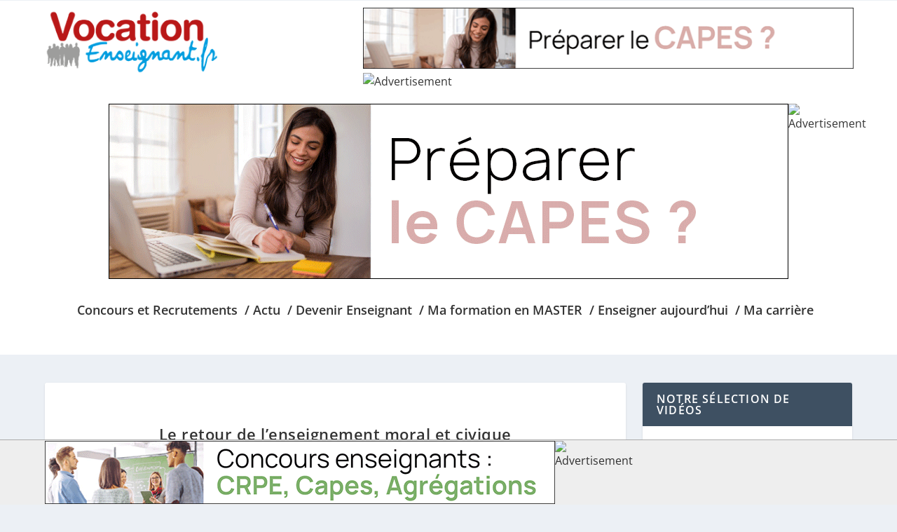

--- FILE ---
content_type: text/javascript; charset=UTF-8
request_url: https://regie.vocationfonctionnaire.fr/adserver/www/delivery/ajs.php?zoneid=86&cb=80455375179&charset=UTF-8&loc=https%3A//vocationenseignant.fr/le-retour-de-l-enseignement-moral-et-civique/
body_size: 811
content:
var OX_4c6880cd = '';
OX_4c6880cd += "<"+"a href=\'https://regie.vocationfonctionnaire.fr/adserver/www/delivery/cl.php?bannerid=2510&amp;zoneid=86&amp;sig=f3db0dc8fa0be4289c54f3a7794bace967042f6c0f1894e9311b1a7dc1a13722&amp;oadest=https%3A%2F%2Fad.doubleclick.net%2Fddm%2Ftrackclk%2FN964.3019714VOCATIONSERVICEPUBLI%2FB33790077.423523138%3Bdc_trk_aid%3D616473270%3Bdc_trk_cid%3D237037849%3Bdc_lat%3D%3Bdc_rdid%3D%3Btag_for_child_directed_treatment%3D%3Btfua%3D%3Bgdpr%3D%24%7BGDPR%7D%3Bgdpr_consent%3D%24%7BGDPR_CONSENT_755%7D%3Bltd%3D%3Bdc_tdv%3D1\' target=\'_blank\' rel=\'noopener nofollow\'><"+"img src=\'https://regie.vocationfonctionnaire.fr/images/cf25087a0b392287e0cd7ce3ea53511c.gif\' width=\'728\' height=\'90\' alt=\'CNED - Concours enseignants : CRPE, Capes, Agrégation - Préparez les épreuves : admissibilité + admission chez vous à  votre rythme. Accompagnement par des spécialistes et membres du jury\' title=\'CNED - Concours enseignants : CRPE, Capes, Agrégation - Préparez les épreuves : admissibilité + admission chez vous à  votre rythme. Accompagnement par des spécialistes et membres du jury\' border=\'0\' /><"+"/a><"+"div id=\'beacon_ad5fbdad41\' style=\'position: absolute; left: 0px; top: 0px; visibility: hidden;\'><"+"img src=\'https://regie.vocationfonctionnaire.fr/adserver/www/delivery/lg.php?bannerid=2510&amp;campaignid=626&amp;zoneid=86&amp;loc=https%3A%2F%2Fvocationenseignant.fr%2Fle-retour-de-l-enseignement-moral-et-civique%2F&amp;cb=ad5fbdad41\' width=\'0\' height=\'0\' alt=\'\' style=\'width: 0px; height: 0px;\' /><"+"/div><"+"IMG SRC=\"https://ad.doubleclick.net/ddm/trackimp/N964.3019714VOCATIONSERVICEPUBLI/B33790077.423523138;dc_trk_aid=616473270;dc_trk_cid=237037849;ord=[timestamp];dc_lat=;dc_rdid=;tag_for_child_directed_treatment=;tfua=;gdpr=${GDPR};gdpr_consent=${GDPR_CONSENT_755};ltd=;dc_tdv=1?\" attributionsrc BORDER=\"0\" HEIGHT=\"1\" WIDTH=\"1\" ALT=\"Advertisement\">\n";
document.write(OX_4c6880cd);


--- FILE ---
content_type: text/javascript; charset=UTF-8
request_url: https://regie.vocationfonctionnaire.fr/adserver/www/delivery/ajs.php?zoneid=29&cb=19306505880&charset=UTF-8&loc=https%3A//vocationenseignant.fr/le-retour-de-l-enseignement-moral-et-civique/
body_size: 155
content:
var OX_773f7f42 = '';
OX_773f7f42 += "<"+"div id=\'beacon_5d78772799\' style=\'position: absolute; left: 0px; top: 0px; visibility: hidden;\'><"+"img src=\'https://regie.vocationfonctionnaire.fr/adserver/www/delivery/lg.php?bannerid=0&amp;campaignid=0&amp;zoneid=29&amp;loc=https%3A%2F%2Fvocationenseignant.fr%2Fle-retour-de-l-enseignement-moral-et-civique%2F&amp;cb=5d78772799\' width=\'0\' height=\'0\' alt=\'\' style=\'width: 0px; height: 0px;\' /><"+"/div>\n";
document.write(OX_773f7f42);


--- FILE ---
content_type: text/javascript; charset=UTF-8
request_url: https://regie.vocationfonctionnaire.fr/adserver/www/delivery/ajs.php?zoneid=91&cb=46400241473&charset=UTF-8&loc=https%3A//vocationenseignant.fr/le-retour-de-l-enseignement-moral-et-civique/
body_size: 519
content:
var OX_7332e608 = '';
OX_7332e608 += "<"+"a href=\'https://regie.vocationfonctionnaire.fr/adserver/www/delivery/cl.php?bannerid=2615&amp;zoneid=91&amp;sig=f694017da1a47ad7ccdb0110d65ad55a1169b6a1dd94cd05b744bd5c24c67e3c&amp;oadest=https%3A%2F%2Fvocationservicepublic.fr%2Fle-guide-des-metiers-de-la-fonction-publique-2026%2F%3Futm_source%3DVE%26utm_medium%3Dbanniere-300x141%26utm_campaign%3Dautopromo-guide-metier-VSP42\' target=\'_blank\' rel=\'noopener nofollow\'><"+"img src=\'https://regie.vocationfonctionnaire.fr/images/04b0ffb90915c9ac8a1d8fddfb3c921a.jpg\' width=\'300\' height=\'141\' alt=\'Vocation Service public : Le guide des métiers 2026. Quel métier de la Fonction publique choisir ? Téléchargez votre exemplaire gratuit du guide des métiers\' title=\'Vocation Service public : Le guide des métiers 2026. Quel métier de la Fonction publique choisir ? Téléchargez votre exemplaire gratuit du guide des métiers\' border=\'0\' /><"+"/a><"+"div id=\'beacon_7a434be828\' style=\'position: absolute; left: 0px; top: 0px; visibility: hidden;\'><"+"img src=\'https://regie.vocationfonctionnaire.fr/adserver/www/delivery/lg.php?bannerid=2615&amp;campaignid=539&amp;zoneid=91&amp;loc=https%3A%2F%2Fvocationenseignant.fr%2Fle-retour-de-l-enseignement-moral-et-civique%2F&amp;cb=7a434be828\' width=\'0\' height=\'0\' alt=\'\' style=\'width: 0px; height: 0px;\' /><"+"/div>\n";
document.write(OX_7332e608);


--- FILE ---
content_type: text/javascript; charset=UTF-8
request_url: https://regie.vocationfonctionnaire.fr/adserver/www/delivery/ajs.php?zoneid=116&cb=80406127655&charset=UTF-8&loc=https%3A//vocationenseignant.fr/le-retour-de-l-enseignement-moral-et-civique/
body_size: 832
content:
var OX_a9d8d548 = '';
OX_a9d8d548 += "<"+"a href=\'https://regie.vocationfonctionnaire.fr/adserver/www/delivery/cl.php?bannerid=2608&amp;zoneid=116&amp;sig=455625d0f7edc2ba4b74760cf307f30b87a766b69d2ac547301283db0a75d015&amp;oadest=https%3A%2F%2Fad.doubleclick.net%2Fddm%2Ftrackclk%2FN964.3019714VOCATIONSERVICEPUBLI%2FB33790077.423523150%3Bdc_trk_aid%3D616466895%3Bdc_trk_cid%3D237037849%3Bdc_lat%3D%3Bdc_rdid%3D%3Btag_for_child_directed_treatment%3D%3Btfua%3D%3Bgdpr%3D%24%7BGDPR%7D%3Bgdpr_consent%3D%24%7BGDPR_CONSENT_755%7D%3Bltd%3D%3Bdc_tdv%3D1\' target=\'_blank\' rel=\'noopener nofollow\'><"+"img src=\'https://regie.vocationfonctionnaire.fr/images/44710bd8decae1c0c30f22da54104c1c.gif\' width=\'970\' height=\'250\' alt=\'Préparer le CAPES ? C&#039;est possible avec le CNED ! Chez vous, à votre rythme. Accompagnements par des spécialistes et membres de jurys. CAPES : préparation complète admissibilité + admission &gt;&gt; Je m&#039;inscris\' title=\'Préparer le CAPES ? C&#039;est possible avec le CNED ! Chez vous, à votre rythme. Accompagnements par des spécialistes et membres de jurys. CAPES : préparation complète admissibilité + admission &gt;&gt; Je m&#039;inscris\' border=\'0\' /><"+"/a><"+"div id=\'beacon_7391481610\' style=\'position: absolute; left: 0px; top: 0px; visibility: hidden;\'><"+"img src=\'https://regie.vocationfonctionnaire.fr/adserver/www/delivery/lg.php?bannerid=2608&amp;campaignid=626&amp;zoneid=116&amp;loc=https%3A%2F%2Fvocationenseignant.fr%2Fle-retour-de-l-enseignement-moral-et-civique%2F&amp;cb=7391481610\' width=\'0\' height=\'0\' alt=\'\' style=\'width: 0px; height: 0px;\' /><"+"/div><"+"IMG SRC=\"https://ad.doubleclick.net/ddm/trackimp/N964.3019714VOCATIONSERVICEPUBLI/B33790077.423523150;dc_trk_aid=616466895;dc_trk_cid=237037849;ord=[timestamp];dc_lat=;dc_rdid=;tag_for_child_directed_treatment=;tfua=;gdpr=${GDPR};gdpr_consent=${GDPR_CONSENT_755};ltd=;dc_tdv=1?\" attributionsrc BORDER=\"0\" HEIGHT=\"1\" WIDTH=\"1\" ALT=\"Advertisement\">\n";
document.write(OX_a9d8d548);


--- FILE ---
content_type: text/javascript; charset=UTF-8
request_url: https://regie.vocationfonctionnaire.fr/adserver/www/delivery/ajs.php?zoneid=25&cb=89233869171&charset=UTF-8&loc=https%3A//vocationenseignant.fr/le-retour-de-l-enseignement-moral-et-civique/
body_size: 913
content:
var OX_c2eaabda = '';
OX_c2eaabda += "<"+"a href=\'https://regie.vocationfonctionnaire.fr/adserver/www/delivery/cl.php?bannerid=2611&amp;zoneid=25&amp;sig=b8944ac497873a8aa2eb99867f97af6a036d5805f52c2058ef9b4897033d0901&amp;oadest=https%3A%2F%2Fad.doubleclick.net%2Fddm%2Ftrackclk%2FN964.3019714VOCATIONSERVICEPUBLI%2FB33790077.423703856%3Bdc_trk_aid%3D616270712%3Bdc_trk_cid%3D237037849%3Bdc_lat%3D%3Bdc_rdid%3D%3Btag_for_child_directed_treatment%3D%3Btfua%3D%3Bgdpr%3D%24%7BGDPR%7D%3Bgdpr_consent%3D%24%7BGDPR_CONSENT_755%7D%3Bltd%3D%3Bdc_tdv%3D1\' target=\'_blank\' rel=\'noopener nofollow\'><"+"img src=\'https://regie.vocationfonctionnaire.fr/images/b3d81fb72a3276e1f1c738c13360b2d0.gif\' width=\'728\' height=\'90\' alt=\'Préparer le CAPES ? C&#039;est possible avec le CNED ! Chez vous, à votre rythme. Accompagnements par des spécialistes et membres de jurys. CAPES : préparation complète admissibilité + admission &gt;&gt; Je m&#039;inscris\' title=\'Préparer le CAPES ? C&#039;est possible avec le CNED ! Chez vous, à votre rythme. Accompagnements par des spécialistes et membres de jurys. CAPES : préparation complète admissibilité + admission &gt;&gt; Je m&#039;inscris\' border=\'0\' /><"+"/a><"+"div id=\'beacon_81cb991f88\' style=\'position: absolute; left: 0px; top: 0px; visibility: hidden;\'><"+"img src=\'https://regie.vocationfonctionnaire.fr/adserver/www/delivery/lg.php?bannerid=2611&amp;campaignid=626&amp;zoneid=25&amp;loc=https%3A%2F%2Fvocationenseignant.fr%2Fle-retour-de-l-enseignement-moral-et-civique%2F&amp;cb=81cb991f88\' width=\'0\' height=\'0\' alt=\'\' style=\'width: 0px; height: 0px;\' /><"+"/div><"+"IMG SRC=\"https://ad.doubleclick.net/ddm/trackimp/N964.3019714VOCATIONSERVICEPUBLI/B33790077.423703856;dc_trk_aid=616270712;dc_trk_cid=237037849;ord=[timestamp];dc_lat=;dc_rdid=;tag_for_child_directed_treatment=;tfua=;gdpr=${GDPR};gdpr_consent=${GDPR_CONSENT_755};ltd=;dc_tdv=1?\" attributionsrc BORDER=\"0\" HEIGHT=\"1\" WIDTH=\"1\" ALT=\"Advertisement\">\n";
document.write(OX_c2eaabda);


--- FILE ---
content_type: text/javascript; charset=UTF-8
request_url: https://regie.vocationfonctionnaire.fr/adserver/www/delivery/ajs.php?zoneid=90&cb=69847620740&charset=UTF-8&loc=https%3A//vocationenseignant.fr/le-retour-de-l-enseignement-moral-et-civique/
body_size: 472
content:
var OX_face05c7 = '';
OX_face05c7 += "<"+"a href=\'https://regie.vocationfonctionnaire.fr/adserver/www/delivery/cl.php?bannerid=2614&amp;zoneid=90&amp;sig=b8f0a72a2926430467da0b9ce712d9c64a58963704acada59540bf2dd79df999&amp;oadest=https%3A%2F%2Fvocationenseignant.fr%2Fdevenir-enseignant-le-guide-2026%2F%3Futm_source%3DVE%26utm_medium%3Dbanniere-300x141%26utm_campaign%3Dautopromo-guide-candidat-VE14\' target=\'_blank\' rel=\'noopener nofollow\'><"+"img src=\'https://regie.vocationfonctionnaire.fr/images/1e2388bf92de88500530bafa738cd0b1.jpg\' width=\'300\' height=\'141\' alt=\'Vocationenseignant.fr : Devenir Enseignant - Le guide interactif 2026 - Télécharger le guide gratuitement\' title=\'Vocationenseignant.fr : Devenir Enseignant - Le guide interactif 2026 - Télécharger le guide gratuitement\' border=\'0\' /><"+"/a><"+"div id=\'beacon_c8a6af07c9\' style=\'position: absolute; left: 0px; top: 0px; visibility: hidden;\'><"+"img src=\'https://regie.vocationfonctionnaire.fr/adserver/www/delivery/lg.php?bannerid=2614&amp;campaignid=539&amp;zoneid=90&amp;loc=https%3A%2F%2Fvocationenseignant.fr%2Fle-retour-de-l-enseignement-moral-et-civique%2F&amp;cb=c8a6af07c9\' width=\'0\' height=\'0\' alt=\'\' style=\'width: 0px; height: 0px;\' /><"+"/div>\n";
document.write(OX_face05c7);


--- FILE ---
content_type: text/javascript; charset=UTF-8
request_url: https://regie.vocationfonctionnaire.fr/adserver/www/delivery/ajs.php?zoneid=28&cb=60275416399&charset=UTF-8&loc=https%3A//vocationenseignant.fr/le-retour-de-l-enseignement-moral-et-civique/
body_size: 808
content:
var OX_48d38ab6 = '';
OX_48d38ab6 += "<"+"a href=\'https://regie.vocationfonctionnaire.fr/adserver/www/delivery/cl.php?bannerid=2511&amp;zoneid=28&amp;sig=0a3d9beb98d648008645a86f087682dd6ada0c87bc5c02c8cbe8b951b0317c5c&amp;oadest=https%3A%2F%2Fad.doubleclick.net%2Fddm%2Ftrackclk%2FN964.3019714VOCATIONSERVICEPUBLI%2FB33790077.423523132%3Bdc_trk_aid%3D616270709%3Bdc_trk_cid%3D237037849%3Bdc_lat%3D%3Bdc_rdid%3D%3Btag_for_child_directed_treatment%3D%3Btfua%3D%3Bgdpr%3D%24%7BGDPR%7D%3Bgdpr_consent%3D%24%7BGDPR_CONSENT_755%7D%3Bltd%3D%3Bdc_tdv%3D1\' target=\'_blank\' rel=\'noopener nofollow\'><"+"img src=\'https://regie.vocationfonctionnaire.fr/images/45a5c19711a958fff8ec9c7e72012632.gif\' width=\'300\' height=\'250\' alt=\'CNED - Concours enseignants : CRPE, Capes, Agrégation - Préparez les épreuves : admissibilité + admission chez vous à  votre rythme. Accompagnement par des spécialistes et membres du jury\' title=\'CNED - Concours enseignants : CRPE, Capes, Agrégation - Préparez les épreuves : admissibilité + admission chez vous à  votre rythme. Accompagnement par des spécialistes et membres du jury\' border=\'0\' /><"+"/a><"+"div id=\'beacon_35b71be327\' style=\'position: absolute; left: 0px; top: 0px; visibility: hidden;\'><"+"img src=\'https://regie.vocationfonctionnaire.fr/adserver/www/delivery/lg.php?bannerid=2511&amp;campaignid=626&amp;zoneid=28&amp;loc=https%3A%2F%2Fvocationenseignant.fr%2Fle-retour-de-l-enseignement-moral-et-civique%2F&amp;cb=35b71be327\' width=\'0\' height=\'0\' alt=\'\' style=\'width: 0px; height: 0px;\' /><"+"/div><"+"IMG SRC=\"https://ad.doubleclick.net/ddm/trackimp/N964.3019714VOCATIONSERVICEPUBLI/B33790077.423523132;dc_trk_aid=616270709;dc_trk_cid=237037849;ord=[timestamp];dc_lat=;dc_rdid=;tag_for_child_directed_treatment=;tfua=;gdpr=${GDPR};gdpr_consent=${GDPR_CONSENT_755};ltd=;dc_tdv=1?\" attributionsrc BORDER=\"0\" HEIGHT=\"1\" WIDTH=\"1\" ALT=\"Advertisement\">\n";
document.write(OX_48d38ab6);
